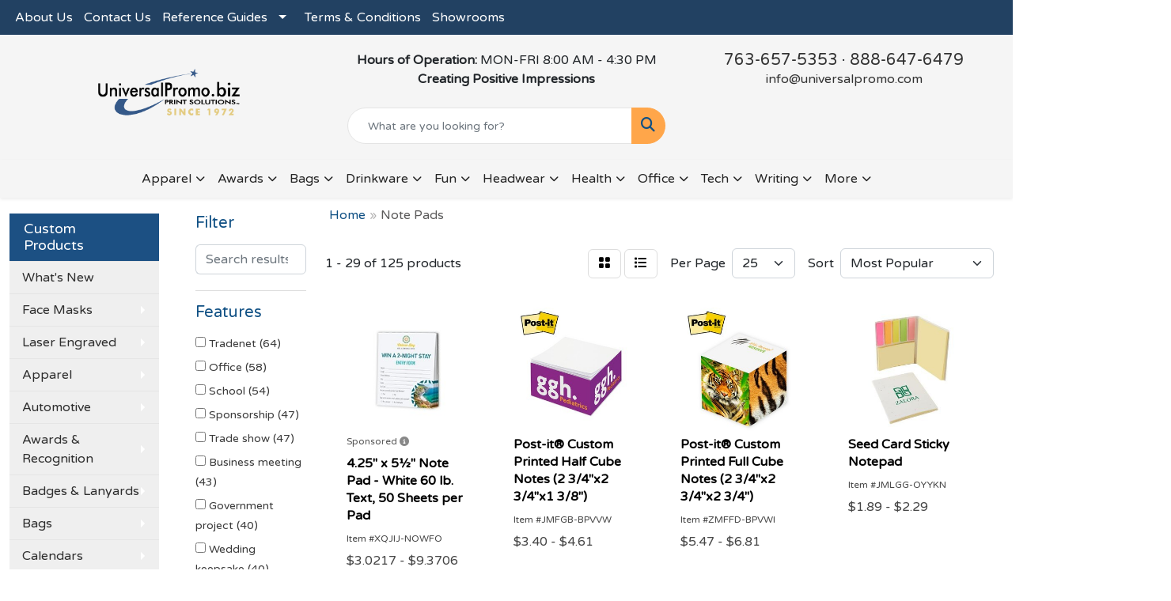

--- FILE ---
content_type: text/html
request_url: https://www.universalpromo.biz/ws/ws.dll/StartSrch?UID=27109&WENavID=17363989
body_size: 14252
content:
<!DOCTYPE html>
<html lang="en"><head>
<meta charset="utf-8">
<meta http-equiv="X-UA-Compatible" content="IE=edge">
<meta name="viewport" content="width=device-width, initial-scale=1">
<!-- The above 3 meta tags *must* come first in the head; any other head content must come *after* these tags -->


<link href="/distsite/styles/8/css/bootstrap.min.css" rel="stylesheet" />
<link href="https://fonts.googleapis.com/css?family=Open+Sans:400,600|Oswald:400,600" rel="stylesheet">
<link href="/distsite/styles/8/css/owl.carousel.min.css" rel="stylesheet">
<link href="/distsite/styles/8/css/nouislider.css" rel="stylesheet">
<!--<link href="/distsite/styles/8/css/menu.css" rel="stylesheet"/>-->
<link href="/distsite/styles/8/css/flexslider.css" rel="stylesheet">
<link href="/distsite/styles/8/css/all.min.css" rel="stylesheet">
<link href="/distsite/styles/8/css/slick/slick.css" rel="stylesheet"/>
<link href="/distsite/styles/8/css/lightbox/lightbox.css" rel="stylesheet"  />
<link href="/distsite/styles/8/css/yamm.css" rel="stylesheet" />
<!-- Custom styles for this theme -->
<link href="/we/we.dll/StyleSheet?UN=27109&Type=WETheme&TS=C46024.3990740741" rel="stylesheet">
<!-- Custom styles for this theme -->
<link href="/we/we.dll/StyleSheet?UN=27109&Type=WETheme-PS&TS=C46024.3990740741" rel="stylesheet">
<style>

@media (min-width: 1200px){
#top-menu-wrap > div{
    width: 1480px;
}
.navbar-default .navbar-brand, .navbar-default .navbar-brand img {
    max-height: 58px;
}
}


@media only screen and (max-width: 768px){
.navbar-default {
    background-color: #ffffff;
}
}

@media only screen and (max-width: 768px){
.navbar-default .navbar-nav > li > a {
    color: #000 !important;
}
.navbar-default .navbar-nav > li > a:hover {
    color: #fff !important;
}
}

.header-eight #logo img {
    max-height: 65px;
}

#ftlogo > a > img {
    max-width: 85%;
}

</style>

<!-- HTML5 shim and Respond.js for IE8 support of HTML5 elements and media queries -->
<!--[if lt IE 9]>
      <script src="https://oss.maxcdn.com/html5shiv/3.7.3/html5shiv.min.js"></script>
      <script src="https://oss.maxcdn.com/respond/1.4.2/respond.min.js"></script>
    <![endif]-->

</head>

<body style="background:#fff;">


  <!-- Slide-Out Menu -->
  <div id="filter-menu" class="filter-menu">
    <button id="close-menu" class="btn-close"></button>
    <div class="menu-content">
      
<aside class="filter-sidebar">



<div class="filter-section first">
	<h2>Filter</h2>
	 <div class="input-group mb-3">
	 <input type="text" style="border-right:0;" placeholder="Search results" class="form-control text-search-within-results" name="SearchWithinResults" value="" maxlength="100" onkeyup="HandleTextFilter(event);">
	  <label class="input-group-text" style="background-color:#fff;"><a  style="display:none;" href="javascript:void(0);" class="remove-filter" data-toggle="tooltip" title="Clear" onclick="ClearTextFilter();"><i class="far fa-times" aria-hidden="true"></i> <span class="fa-sr-only">x</span></a></label>
	</div>
</div>

<a href="javascript:void(0);" class="clear-filters"  style="display:none;" onclick="ClearDrillDown();">Clear all filters</a>

<div class="filter-section"  style="display:none;">
	<h2>Categories</h2>

	<div class="filter-list">

	 

		<!-- wrapper for more filters -->
        <div class="show-filter">

		</div><!-- showfilters -->

	</div>

		<a href="#" class="show-more"  style="display:none;" >Show more</a>
</div>


<div class="filter-section" >
	<h2>Features</h2>

		<div class="filter-list">

	  		<div class="checkbox"><label><input class="filtercheckbox" type="checkbox" name="2|Tradenet" ><span> Tradenet (64)</span></label></div><div class="checkbox"><label><input class="filtercheckbox" type="checkbox" name="2|Office" ><span> Office (58)</span></label></div><div class="checkbox"><label><input class="filtercheckbox" type="checkbox" name="2|School" ><span> School (54)</span></label></div><div class="checkbox"><label><input class="filtercheckbox" type="checkbox" name="2|Sponsorship" ><span> Sponsorship (47)</span></label></div><div class="checkbox"><label><input class="filtercheckbox" type="checkbox" name="2|Trade show" ><span> Trade show (47)</span></label></div><div class="checkbox"><label><input class="filtercheckbox" type="checkbox" name="2|Business meeting" ><span> Business meeting (43)</span></label></div><div class="checkbox"><label><input class="filtercheckbox" type="checkbox" name="2|Government project" ><span> Government project (40)</span></label></div><div class="checkbox"><label><input class="filtercheckbox" type="checkbox" name="2|Wedding keepsake" ><span> Wedding keepsake (40)</span></label></div><div class="checkbox"><label><input class="filtercheckbox" type="checkbox" name="2|Personal diary" ><span> Personal diary (39)</span></label></div><div class="checkbox"><label><input class="filtercheckbox" type="checkbox" name="2|Note" ><span> Note (36)</span></label></div><div class="show-filter"><div class="checkbox"><label><input class="filtercheckbox" type="checkbox" name="2|Sporting event" ><span> Sporting event (34)</span></label></div><div class="checkbox"><label><input class="filtercheckbox" type="checkbox" name="2|Writing" ><span> Writing (34)</span></label></div><div class="checkbox"><label><input class="filtercheckbox" type="checkbox" name="2|Devotional note" ><span> Devotional note (30)</span></label></div><div class="checkbox"><label><input class="filtercheckbox" type="checkbox" name="2|Notebook" ><span> Notebook (27)</span></label></div><div class="checkbox"><label><input class="filtercheckbox" type="checkbox" name="2|Branded" ><span> Branded (25)</span></label></div><div class="checkbox"><label><input class="filtercheckbox" type="checkbox" name="2|Dry erase" ><span> Dry erase (23)</span></label></div><div class="checkbox"><label><input class="filtercheckbox" type="checkbox" name="2|Memo board" ><span> Memo board (23)</span></label></div><div class="checkbox"><label><input class="filtercheckbox" type="checkbox" name="2|Notepad" ><span> Notepad (22)</span></label></div><div class="checkbox"><label><input class="filtercheckbox" type="checkbox" name="2|Wraparound cover" ><span> Wraparound cover (21)</span></label></div><div class="checkbox"><label><input class="filtercheckbox" type="checkbox" name="2|Scratch pad" ><span> Scratch pad (20)</span></label></div><div class="checkbox"><label><input class="filtercheckbox" type="checkbox" name="2|Medical" ><span> Medical (19)</span></label></div><div class="checkbox"><label><input class="filtercheckbox" type="checkbox" name="2|Custom journal" ><span> Custom journal (18)</span></label></div><div class="checkbox"><label><input class="filtercheckbox" type="checkbox" name="2|Magnet" ><span> Magnet (18)</span></label></div><div class="checkbox"><label><input class="filtercheckbox" type="checkbox" name="2|Usa" ><span> Usa (17)</span></label></div><div class="checkbox"><label><input class="filtercheckbox" type="checkbox" name="2|Journal" ><span> Journal (14)</span></label></div><div class="checkbox"><label><input class="filtercheckbox" type="checkbox" name="2|Business" ><span> Business (13)</span></label></div><div class="checkbox"><label><input class="filtercheckbox" type="checkbox" name="2|Business card" ><span> Business card (9)</span></label></div><div class="checkbox"><label><input class="filtercheckbox" type="checkbox" name="2|Home services" ><span> Home services (9)</span></label></div><div class="checkbox"><label><input class="filtercheckbox" type="checkbox" name="2|Sales" ><span> Sales (9)</span></label></div><div class="checkbox"><label><input class="filtercheckbox" type="checkbox" name="2|Fold over cover" ><span> Fold over cover (8)</span></label></div><div class="checkbox"><label><input class="filtercheckbox" type="checkbox" name="2|Match book" ><span> Match book (8)</span></label></div><div class="checkbox"><label><input class="filtercheckbox" type="checkbox" name="2|Promotional product" ><span> Promotional product (8)</span></label></div><div class="checkbox"><label><input class="filtercheckbox" type="checkbox" name="2|Tear away" ><span> Tear away (8)</span></label></div><div class="checkbox"><label><input class="filtercheckbox" type="checkbox" name="2|Stapled" ><span> Stapled (7)</span></label></div><div class="checkbox"><label><input class="filtercheckbox" type="checkbox" name="2|Value notes" ><span> Value notes (7)</span></label></div><div class="checkbox"><label><input class="filtercheckbox" type="checkbox" name="2|Business form" ><span> Business form (6)</span></label></div><div class="checkbox"><label><input class="filtercheckbox" type="checkbox" name="2|Estimate pad" ><span> Estimate pad (6)</span></label></div><div class="checkbox"><label><input class="filtercheckbox" type="checkbox" name="2|Event" ><span> Event (6)</span></label></div><div class="checkbox"><label><input class="filtercheckbox" type="checkbox" name="2|Memo pad" ><span> Memo pad (6)</span></label></div><div class="checkbox"><label><input class="filtercheckbox" type="checkbox" name="2|Note pad" ><span> Note pad (6)</span></label></div><div class="checkbox"><label><input class="filtercheckbox" type="checkbox" name="2|Personalized note" ><span> Personalized note (6)</span></label></div><div class="checkbox"><label><input class="filtercheckbox" type="checkbox" name="2|Pest control" ><span> Pest control (6)</span></label></div><div class="checkbox"><label><input class="filtercheckbox" type="checkbox" name="2|Plumbing hvac" ><span> Plumbing hvac (6)</span></label></div><div class="checkbox"><label><input class="filtercheckbox" type="checkbox" name="2|Die cut" ><span> Die cut (5)</span></label></div><div class="checkbox"><label><input class="filtercheckbox" type="checkbox" name="2|Memo" ><span> Memo (5)</span></label></div><div class="checkbox"><label><input class="filtercheckbox" type="checkbox" name="2|Note taking" ><span> Note taking (5)</span></label></div><div class="checkbox"><label><input class="filtercheckbox" type="checkbox" name="2|Value notebook" ><span> Value notebook (5)</span></label></div><div class="checkbox"><label><input class="filtercheckbox" type="checkbox" name="2|Custom" ><span> Custom (4)</span></label></div><div class="checkbox"><label><input class="filtercheckbox" type="checkbox" name="2|Handmade" ><span> Handmade (4)</span></label></div><div class="checkbox"><label><input class="filtercheckbox" type="checkbox" name="2|Holographic" ><span> Holographic (4)</span></label></div></div>

			<!-- wrapper for more filters -->
			<div class="show-filter">

			</div><!-- showfilters -->
 		</div>
		<a href="#" class="show-more"  >Show more</a>


</div>


<div class="filter-section" >
	<h2>Colors</h2>

		<div class="filter-list">

		  	<div class="checkbox"><label><input class="filtercheckbox" type="checkbox" name="1|White" ><span> White (92)</span></label></div><div class="checkbox"><label><input class="filtercheckbox" type="checkbox" name="1|Black" ><span> Black (17)</span></label></div><div class="checkbox"><label><input class="filtercheckbox" type="checkbox" name="1|Natural beige" ><span> Natural beige (9)</span></label></div><div class="checkbox"><label><input class="filtercheckbox" type="checkbox" name="1|Blue" ><span> Blue (8)</span></label></div><div class="checkbox"><label><input class="filtercheckbox" type="checkbox" name="1|Lime green" ><span> Lime green (8)</span></label></div><div class="checkbox"><label><input class="filtercheckbox" type="checkbox" name="1|Brown" ><span> Brown (7)</span></label></div><div class="checkbox"><label><input class="filtercheckbox" type="checkbox" name="1|Red" ><span> Red (7)</span></label></div><div class="checkbox"><label><input class="filtercheckbox" type="checkbox" name="1|Yellow" ><span> Yellow (7)</span></label></div><div class="checkbox"><label><input class="filtercheckbox" type="checkbox" name="1|Green" ><span> Green (6)</span></label></div><div class="checkbox"><label><input class="filtercheckbox" type="checkbox" name="1|Orange" ><span> Orange (6)</span></label></div><div class="show-filter"><div class="checkbox"><label><input class="filtercheckbox" type="checkbox" name="1|Pink" ><span> Pink (6)</span></label></div><div class="checkbox"><label><input class="filtercheckbox" type="checkbox" name="1|Royal blue" ><span> Royal blue (5)</span></label></div><div class="checkbox"><label><input class="filtercheckbox" type="checkbox" name="1|Black/white/clear" ><span> Black/white/clear (3)</span></label></div><div class="checkbox"><label><input class="filtercheckbox" type="checkbox" name="1|Navy blue" ><span> Navy blue (3)</span></label></div><div class="checkbox"><label><input class="filtercheckbox" type="checkbox" name="1|Touchdown brown" ><span> Touchdown brown (3)</span></label></div><div class="checkbox"><label><input class="filtercheckbox" type="checkbox" name="1|Barcelona black leather" ><span> Barcelona black leather (2)</span></label></div><div class="checkbox"><label><input class="filtercheckbox" type="checkbox" name="1|Black flute" ><span> Black flute (2)</span></label></div><div class="checkbox"><label><input class="filtercheckbox" type="checkbox" name="1|Black mesh" ><span> Black mesh (2)</span></label></div><div class="checkbox"><label><input class="filtercheckbox" type="checkbox" name="1|Black milano" ><span> Black milano (2)</span></label></div><div class="checkbox"><label><input class="filtercheckbox" type="checkbox" name="1|Black opaque" ><span> Black opaque (2)</span></label></div><div class="checkbox"><label><input class="filtercheckbox" type="checkbox" name="1|Blue/black" ><span> Blue/black (2)</span></label></div><div class="checkbox"><label><input class="filtercheckbox" type="checkbox" name="1|Brushed black" ><span> Brushed black (2)</span></label></div><div class="checkbox"><label><input class="filtercheckbox" type="checkbox" name="1|Brushed gold" ><span> Brushed gold (2)</span></label></div><div class="checkbox"><label><input class="filtercheckbox" type="checkbox" name="1|Brushed silver" ><span> Brushed silver (2)</span></label></div><div class="checkbox"><label><input class="filtercheckbox" type="checkbox" name="1|Brushed titanium gray" ><span> Brushed titanium gray (2)</span></label></div><div class="checkbox"><label><input class="filtercheckbox" type="checkbox" name="1|Cayenne red" ><span> Cayenne red (2)</span></label></div><div class="checkbox"><label><input class="filtercheckbox" type="checkbox" name="1|Chocolate brown leather" ><span> Chocolate brown leather (2)</span></label></div><div class="checkbox"><label><input class="filtercheckbox" type="checkbox" name="1|Clover green" ><span> Clover green (2)</span></label></div><div class="checkbox"><label><input class="filtercheckbox" type="checkbox" name="1|Concord purple" ><span> Concord purple (2)</span></label></div><div class="checkbox"><label><input class="filtercheckbox" type="checkbox" name="1|Deep red" ><span> Deep red (2)</span></label></div><div class="checkbox"><label><input class="filtercheckbox" type="checkbox" name="1|Eco black chip" ><span> Eco black chip (2)</span></label></div><div class="checkbox"><label><input class="filtercheckbox" type="checkbox" name="1|Forest green" ><span> Forest green (2)</span></label></div><div class="checkbox"><label><input class="filtercheckbox" type="checkbox" name="1|French black" ><span> French black (2)</span></label></div><div class="checkbox"><label><input class="filtercheckbox" type="checkbox" name="1|Fuchsia pink" ><span> Fuchsia pink (2)</span></label></div><div class="checkbox"><label><input class="filtercheckbox" type="checkbox" name="1|Gray chip" ><span> Gray chip (2)</span></label></div><div class="checkbox"><label><input class="filtercheckbox" type="checkbox" name="1|Hammer silver" ><span> Hammer silver (2)</span></label></div><div class="checkbox"><label><input class="filtercheckbox" type="checkbox" name="1|Hammered black" ><span> Hammered black (2)</span></label></div><div class="checkbox"><label><input class="filtercheckbox" type="checkbox" name="1|Hammered titanium gray" ><span> Hammered titanium gray (2)</span></label></div><div class="checkbox"><label><input class="filtercheckbox" type="checkbox" name="1|Holographic rainbow" ><span> Holographic rainbow (2)</span></label></div><div class="checkbox"><label><input class="filtercheckbox" type="checkbox" name="1|Holographic rainbow™" ><span> Holographic rainbow™ (2)</span></label></div><div class="checkbox"><label><input class="filtercheckbox" type="checkbox" name="1|Lemon yellow" ><span> Lemon yellow (2)</span></label></div><div class="checkbox"><label><input class="filtercheckbox" type="checkbox" name="1|Midnight blue" ><span> Midnight blue (2)</span></label></div><div class="checkbox"><label><input class="filtercheckbox" type="checkbox" name="1|Mocha brown" ><span> Mocha brown (2)</span></label></div><div class="checkbox"><label><input class="filtercheckbox" type="checkbox" name="1|Moss green" ><span> Moss green (2)</span></label></div><div class="checkbox"><label><input class="filtercheckbox" type="checkbox" name="1|Natural chip beige" ><span> Natural chip beige (2)</span></label></div><div class="checkbox"><label><input class="filtercheckbox" type="checkbox" name="1|Natural poly clear" ><span> Natural poly clear (2)</span></label></div><div class="checkbox"><label><input class="filtercheckbox" type="checkbox" name="1|Orange chip" ><span> Orange chip (2)</span></label></div><div class="checkbox"><label><input class="filtercheckbox" type="checkbox" name="1|Persian blue leather" ><span> Persian blue leather (2)</span></label></div><div class="checkbox"><label><input class="filtercheckbox" type="checkbox" name="1|Purple" ><span> Purple (2)</span></label></div><div class="checkbox"><label><input class="filtercheckbox" type="checkbox" name="1|Red opaque" ><span> Red opaque (2)</span></label></div></div>


			<!-- wrapper for more filters -->
			<div class="show-filter">

			</div><!-- showfilters -->

		  </div>

		<a href="#" class="show-more"  >Show more</a>
</div>


<div class="filter-section"  >
	<h2>Price Range</h2>
	<div class="filter-price-wrap">
		<div class="filter-price-inner">
			<div class="input-group">
				<span class="input-group-text input-group-text-white">$</span>
				<input type="text" class="form-control form-control-sm filter-min-prices" name="min-prices" value="" placeholder="Min" onkeyup="HandlePriceFilter(event);">
			</div>
			<div class="input-group">
				<span class="input-group-text input-group-text-white">$</span>
				<input type="text" class="form-control form-control-sm filter-max-prices" name="max-prices" value="" placeholder="Max" onkeyup="HandlePriceFilter(event);">
			</div>
		</div>
		<a href="javascript:void(0)" onclick="SetPriceFilter();" ><i class="fa-solid fa-chevron-right"></i></a>
	</div>
</div>

<div class="filter-section"   >
	<h2>Quantity</h2>
	<div class="filter-price-wrap mb-2">
		<input type="text" class="form-control form-control-sm filter-quantity" value="" placeholder="Qty" onkeyup="HandleQuantityFilter(event);">
		<a href="javascript:void(0)" onclick="SetQuantityFilter();"><i class="fa-solid fa-chevron-right"></i></a>
	</div>
</div>




	</aside>

    </div>
</div>




	<div class="container-fluid">
		<div class="row">

			<div class="col-md-3 col-lg-2">
        <div class="d-none d-md-block">
          <div id="desktop-filter">
            
<aside class="filter-sidebar">



<div class="filter-section first">
	<h2>Filter</h2>
	 <div class="input-group mb-3">
	 <input type="text" style="border-right:0;" placeholder="Search results" class="form-control text-search-within-results" name="SearchWithinResults" value="" maxlength="100" onkeyup="HandleTextFilter(event);">
	  <label class="input-group-text" style="background-color:#fff;"><a  style="display:none;" href="javascript:void(0);" class="remove-filter" data-toggle="tooltip" title="Clear" onclick="ClearTextFilter();"><i class="far fa-times" aria-hidden="true"></i> <span class="fa-sr-only">x</span></a></label>
	</div>
</div>

<a href="javascript:void(0);" class="clear-filters"  style="display:none;" onclick="ClearDrillDown();">Clear all filters</a>

<div class="filter-section"  style="display:none;">
	<h2>Categories</h2>

	<div class="filter-list">

	 

		<!-- wrapper for more filters -->
        <div class="show-filter">

		</div><!-- showfilters -->

	</div>

		<a href="#" class="show-more"  style="display:none;" >Show more</a>
</div>


<div class="filter-section" >
	<h2>Features</h2>

		<div class="filter-list">

	  		<div class="checkbox"><label><input class="filtercheckbox" type="checkbox" name="2|Tradenet" ><span> Tradenet (64)</span></label></div><div class="checkbox"><label><input class="filtercheckbox" type="checkbox" name="2|Office" ><span> Office (58)</span></label></div><div class="checkbox"><label><input class="filtercheckbox" type="checkbox" name="2|School" ><span> School (54)</span></label></div><div class="checkbox"><label><input class="filtercheckbox" type="checkbox" name="2|Sponsorship" ><span> Sponsorship (47)</span></label></div><div class="checkbox"><label><input class="filtercheckbox" type="checkbox" name="2|Trade show" ><span> Trade show (47)</span></label></div><div class="checkbox"><label><input class="filtercheckbox" type="checkbox" name="2|Business meeting" ><span> Business meeting (43)</span></label></div><div class="checkbox"><label><input class="filtercheckbox" type="checkbox" name="2|Government project" ><span> Government project (40)</span></label></div><div class="checkbox"><label><input class="filtercheckbox" type="checkbox" name="2|Wedding keepsake" ><span> Wedding keepsake (40)</span></label></div><div class="checkbox"><label><input class="filtercheckbox" type="checkbox" name="2|Personal diary" ><span> Personal diary (39)</span></label></div><div class="checkbox"><label><input class="filtercheckbox" type="checkbox" name="2|Note" ><span> Note (36)</span></label></div><div class="show-filter"><div class="checkbox"><label><input class="filtercheckbox" type="checkbox" name="2|Sporting event" ><span> Sporting event (34)</span></label></div><div class="checkbox"><label><input class="filtercheckbox" type="checkbox" name="2|Writing" ><span> Writing (34)</span></label></div><div class="checkbox"><label><input class="filtercheckbox" type="checkbox" name="2|Devotional note" ><span> Devotional note (30)</span></label></div><div class="checkbox"><label><input class="filtercheckbox" type="checkbox" name="2|Notebook" ><span> Notebook (27)</span></label></div><div class="checkbox"><label><input class="filtercheckbox" type="checkbox" name="2|Branded" ><span> Branded (25)</span></label></div><div class="checkbox"><label><input class="filtercheckbox" type="checkbox" name="2|Dry erase" ><span> Dry erase (23)</span></label></div><div class="checkbox"><label><input class="filtercheckbox" type="checkbox" name="2|Memo board" ><span> Memo board (23)</span></label></div><div class="checkbox"><label><input class="filtercheckbox" type="checkbox" name="2|Notepad" ><span> Notepad (22)</span></label></div><div class="checkbox"><label><input class="filtercheckbox" type="checkbox" name="2|Wraparound cover" ><span> Wraparound cover (21)</span></label></div><div class="checkbox"><label><input class="filtercheckbox" type="checkbox" name="2|Scratch pad" ><span> Scratch pad (20)</span></label></div><div class="checkbox"><label><input class="filtercheckbox" type="checkbox" name="2|Medical" ><span> Medical (19)</span></label></div><div class="checkbox"><label><input class="filtercheckbox" type="checkbox" name="2|Custom journal" ><span> Custom journal (18)</span></label></div><div class="checkbox"><label><input class="filtercheckbox" type="checkbox" name="2|Magnet" ><span> Magnet (18)</span></label></div><div class="checkbox"><label><input class="filtercheckbox" type="checkbox" name="2|Usa" ><span> Usa (17)</span></label></div><div class="checkbox"><label><input class="filtercheckbox" type="checkbox" name="2|Journal" ><span> Journal (14)</span></label></div><div class="checkbox"><label><input class="filtercheckbox" type="checkbox" name="2|Business" ><span> Business (13)</span></label></div><div class="checkbox"><label><input class="filtercheckbox" type="checkbox" name="2|Business card" ><span> Business card (9)</span></label></div><div class="checkbox"><label><input class="filtercheckbox" type="checkbox" name="2|Home services" ><span> Home services (9)</span></label></div><div class="checkbox"><label><input class="filtercheckbox" type="checkbox" name="2|Sales" ><span> Sales (9)</span></label></div><div class="checkbox"><label><input class="filtercheckbox" type="checkbox" name="2|Fold over cover" ><span> Fold over cover (8)</span></label></div><div class="checkbox"><label><input class="filtercheckbox" type="checkbox" name="2|Match book" ><span> Match book (8)</span></label></div><div class="checkbox"><label><input class="filtercheckbox" type="checkbox" name="2|Promotional product" ><span> Promotional product (8)</span></label></div><div class="checkbox"><label><input class="filtercheckbox" type="checkbox" name="2|Tear away" ><span> Tear away (8)</span></label></div><div class="checkbox"><label><input class="filtercheckbox" type="checkbox" name="2|Stapled" ><span> Stapled (7)</span></label></div><div class="checkbox"><label><input class="filtercheckbox" type="checkbox" name="2|Value notes" ><span> Value notes (7)</span></label></div><div class="checkbox"><label><input class="filtercheckbox" type="checkbox" name="2|Business form" ><span> Business form (6)</span></label></div><div class="checkbox"><label><input class="filtercheckbox" type="checkbox" name="2|Estimate pad" ><span> Estimate pad (6)</span></label></div><div class="checkbox"><label><input class="filtercheckbox" type="checkbox" name="2|Event" ><span> Event (6)</span></label></div><div class="checkbox"><label><input class="filtercheckbox" type="checkbox" name="2|Memo pad" ><span> Memo pad (6)</span></label></div><div class="checkbox"><label><input class="filtercheckbox" type="checkbox" name="2|Note pad" ><span> Note pad (6)</span></label></div><div class="checkbox"><label><input class="filtercheckbox" type="checkbox" name="2|Personalized note" ><span> Personalized note (6)</span></label></div><div class="checkbox"><label><input class="filtercheckbox" type="checkbox" name="2|Pest control" ><span> Pest control (6)</span></label></div><div class="checkbox"><label><input class="filtercheckbox" type="checkbox" name="2|Plumbing hvac" ><span> Plumbing hvac (6)</span></label></div><div class="checkbox"><label><input class="filtercheckbox" type="checkbox" name="2|Die cut" ><span> Die cut (5)</span></label></div><div class="checkbox"><label><input class="filtercheckbox" type="checkbox" name="2|Memo" ><span> Memo (5)</span></label></div><div class="checkbox"><label><input class="filtercheckbox" type="checkbox" name="2|Note taking" ><span> Note taking (5)</span></label></div><div class="checkbox"><label><input class="filtercheckbox" type="checkbox" name="2|Value notebook" ><span> Value notebook (5)</span></label></div><div class="checkbox"><label><input class="filtercheckbox" type="checkbox" name="2|Custom" ><span> Custom (4)</span></label></div><div class="checkbox"><label><input class="filtercheckbox" type="checkbox" name="2|Handmade" ><span> Handmade (4)</span></label></div><div class="checkbox"><label><input class="filtercheckbox" type="checkbox" name="2|Holographic" ><span> Holographic (4)</span></label></div></div>

			<!-- wrapper for more filters -->
			<div class="show-filter">

			</div><!-- showfilters -->
 		</div>
		<a href="#" class="show-more"  >Show more</a>


</div>


<div class="filter-section" >
	<h2>Colors</h2>

		<div class="filter-list">

		  	<div class="checkbox"><label><input class="filtercheckbox" type="checkbox" name="1|White" ><span> White (92)</span></label></div><div class="checkbox"><label><input class="filtercheckbox" type="checkbox" name="1|Black" ><span> Black (17)</span></label></div><div class="checkbox"><label><input class="filtercheckbox" type="checkbox" name="1|Natural beige" ><span> Natural beige (9)</span></label></div><div class="checkbox"><label><input class="filtercheckbox" type="checkbox" name="1|Blue" ><span> Blue (8)</span></label></div><div class="checkbox"><label><input class="filtercheckbox" type="checkbox" name="1|Lime green" ><span> Lime green (8)</span></label></div><div class="checkbox"><label><input class="filtercheckbox" type="checkbox" name="1|Brown" ><span> Brown (7)</span></label></div><div class="checkbox"><label><input class="filtercheckbox" type="checkbox" name="1|Red" ><span> Red (7)</span></label></div><div class="checkbox"><label><input class="filtercheckbox" type="checkbox" name="1|Yellow" ><span> Yellow (7)</span></label></div><div class="checkbox"><label><input class="filtercheckbox" type="checkbox" name="1|Green" ><span> Green (6)</span></label></div><div class="checkbox"><label><input class="filtercheckbox" type="checkbox" name="1|Orange" ><span> Orange (6)</span></label></div><div class="show-filter"><div class="checkbox"><label><input class="filtercheckbox" type="checkbox" name="1|Pink" ><span> Pink (6)</span></label></div><div class="checkbox"><label><input class="filtercheckbox" type="checkbox" name="1|Royal blue" ><span> Royal blue (5)</span></label></div><div class="checkbox"><label><input class="filtercheckbox" type="checkbox" name="1|Black/white/clear" ><span> Black/white/clear (3)</span></label></div><div class="checkbox"><label><input class="filtercheckbox" type="checkbox" name="1|Navy blue" ><span> Navy blue (3)</span></label></div><div class="checkbox"><label><input class="filtercheckbox" type="checkbox" name="1|Touchdown brown" ><span> Touchdown brown (3)</span></label></div><div class="checkbox"><label><input class="filtercheckbox" type="checkbox" name="1|Barcelona black leather" ><span> Barcelona black leather (2)</span></label></div><div class="checkbox"><label><input class="filtercheckbox" type="checkbox" name="1|Black flute" ><span> Black flute (2)</span></label></div><div class="checkbox"><label><input class="filtercheckbox" type="checkbox" name="1|Black mesh" ><span> Black mesh (2)</span></label></div><div class="checkbox"><label><input class="filtercheckbox" type="checkbox" name="1|Black milano" ><span> Black milano (2)</span></label></div><div class="checkbox"><label><input class="filtercheckbox" type="checkbox" name="1|Black opaque" ><span> Black opaque (2)</span></label></div><div class="checkbox"><label><input class="filtercheckbox" type="checkbox" name="1|Blue/black" ><span> Blue/black (2)</span></label></div><div class="checkbox"><label><input class="filtercheckbox" type="checkbox" name="1|Brushed black" ><span> Brushed black (2)</span></label></div><div class="checkbox"><label><input class="filtercheckbox" type="checkbox" name="1|Brushed gold" ><span> Brushed gold (2)</span></label></div><div class="checkbox"><label><input class="filtercheckbox" type="checkbox" name="1|Brushed silver" ><span> Brushed silver (2)</span></label></div><div class="checkbox"><label><input class="filtercheckbox" type="checkbox" name="1|Brushed titanium gray" ><span> Brushed titanium gray (2)</span></label></div><div class="checkbox"><label><input class="filtercheckbox" type="checkbox" name="1|Cayenne red" ><span> Cayenne red (2)</span></label></div><div class="checkbox"><label><input class="filtercheckbox" type="checkbox" name="1|Chocolate brown leather" ><span> Chocolate brown leather (2)</span></label></div><div class="checkbox"><label><input class="filtercheckbox" type="checkbox" name="1|Clover green" ><span> Clover green (2)</span></label></div><div class="checkbox"><label><input class="filtercheckbox" type="checkbox" name="1|Concord purple" ><span> Concord purple (2)</span></label></div><div class="checkbox"><label><input class="filtercheckbox" type="checkbox" name="1|Deep red" ><span> Deep red (2)</span></label></div><div class="checkbox"><label><input class="filtercheckbox" type="checkbox" name="1|Eco black chip" ><span> Eco black chip (2)</span></label></div><div class="checkbox"><label><input class="filtercheckbox" type="checkbox" name="1|Forest green" ><span> Forest green (2)</span></label></div><div class="checkbox"><label><input class="filtercheckbox" type="checkbox" name="1|French black" ><span> French black (2)</span></label></div><div class="checkbox"><label><input class="filtercheckbox" type="checkbox" name="1|Fuchsia pink" ><span> Fuchsia pink (2)</span></label></div><div class="checkbox"><label><input class="filtercheckbox" type="checkbox" name="1|Gray chip" ><span> Gray chip (2)</span></label></div><div class="checkbox"><label><input class="filtercheckbox" type="checkbox" name="1|Hammer silver" ><span> Hammer silver (2)</span></label></div><div class="checkbox"><label><input class="filtercheckbox" type="checkbox" name="1|Hammered black" ><span> Hammered black (2)</span></label></div><div class="checkbox"><label><input class="filtercheckbox" type="checkbox" name="1|Hammered titanium gray" ><span> Hammered titanium gray (2)</span></label></div><div class="checkbox"><label><input class="filtercheckbox" type="checkbox" name="1|Holographic rainbow" ><span> Holographic rainbow (2)</span></label></div><div class="checkbox"><label><input class="filtercheckbox" type="checkbox" name="1|Holographic rainbow™" ><span> Holographic rainbow™ (2)</span></label></div><div class="checkbox"><label><input class="filtercheckbox" type="checkbox" name="1|Lemon yellow" ><span> Lemon yellow (2)</span></label></div><div class="checkbox"><label><input class="filtercheckbox" type="checkbox" name="1|Midnight blue" ><span> Midnight blue (2)</span></label></div><div class="checkbox"><label><input class="filtercheckbox" type="checkbox" name="1|Mocha brown" ><span> Mocha brown (2)</span></label></div><div class="checkbox"><label><input class="filtercheckbox" type="checkbox" name="1|Moss green" ><span> Moss green (2)</span></label></div><div class="checkbox"><label><input class="filtercheckbox" type="checkbox" name="1|Natural chip beige" ><span> Natural chip beige (2)</span></label></div><div class="checkbox"><label><input class="filtercheckbox" type="checkbox" name="1|Natural poly clear" ><span> Natural poly clear (2)</span></label></div><div class="checkbox"><label><input class="filtercheckbox" type="checkbox" name="1|Orange chip" ><span> Orange chip (2)</span></label></div><div class="checkbox"><label><input class="filtercheckbox" type="checkbox" name="1|Persian blue leather" ><span> Persian blue leather (2)</span></label></div><div class="checkbox"><label><input class="filtercheckbox" type="checkbox" name="1|Purple" ><span> Purple (2)</span></label></div><div class="checkbox"><label><input class="filtercheckbox" type="checkbox" name="1|Red opaque" ><span> Red opaque (2)</span></label></div></div>


			<!-- wrapper for more filters -->
			<div class="show-filter">

			</div><!-- showfilters -->

		  </div>

		<a href="#" class="show-more"  >Show more</a>
</div>


<div class="filter-section"  >
	<h2>Price Range</h2>
	<div class="filter-price-wrap">
		<div class="filter-price-inner">
			<div class="input-group">
				<span class="input-group-text input-group-text-white">$</span>
				<input type="text" class="form-control form-control-sm filter-min-prices" name="min-prices" value="" placeholder="Min" onkeyup="HandlePriceFilter(event);">
			</div>
			<div class="input-group">
				<span class="input-group-text input-group-text-white">$</span>
				<input type="text" class="form-control form-control-sm filter-max-prices" name="max-prices" value="" placeholder="Max" onkeyup="HandlePriceFilter(event);">
			</div>
		</div>
		<a href="javascript:void(0)" onclick="SetPriceFilter();" ><i class="fa-solid fa-chevron-right"></i></a>
	</div>
</div>

<div class="filter-section"   >
	<h2>Quantity</h2>
	<div class="filter-price-wrap mb-2">
		<input type="text" class="form-control form-control-sm filter-quantity" value="" placeholder="Qty" onkeyup="HandleQuantityFilter(event);">
		<a href="javascript:void(0)" onclick="SetQuantityFilter();"><i class="fa-solid fa-chevron-right"></i></a>
	</div>
</div>




	</aside>

          </div>
        </div>
			</div>

			<div class="col-md-9 col-lg-10">
				

				<ol class="breadcrumb"  >
              		<li><a href="https://www.universalpromo.biz" target="_top">Home</a></li>
             	 	<li class="active">Note Pads</li>
            	</ol>




				<div id="product-list-controls">

				
						<div class="d-flex align-items-center justify-content-between">
							<div class="d-none d-md-block me-3">
								1 - 29 of  125 <span class="d-none d-lg-inline">products</span>
							</div>
					  
						  <!-- Right Aligned Controls -->
						  <div class="product-controls-right d-flex align-items-center">
       
              <button id="show-filter-button" class="btn btn-control d-block d-md-none"><i class="fa-solid fa-filter" aria-hidden="true"></i></button>

							
							<span class="me-3">
								<a href="/ws/ws.dll/StartSrch?UID=27109&WENavID=17363989&View=T&ST=26010212324078447700666762" class="btn btn-control grid" title="Change to Grid View"><i class="fa-solid fa-grid-2" aria-hidden="true"></i>  <span class="fa-sr-only">Grid</span></a>
								<a href="/ws/ws.dll/StartSrch?UID=27109&WENavID=17363989&View=L&ST=26010212324078447700666762" class="btn btn-control" title="Change to List View"><i class="fa-solid fa-list"></i> <span class="fa-sr-only">List</span></a>
							</span>
							
					  
							<!-- Number of Items Per Page -->
							<div class="me-2 d-none d-lg-block">
								<label>Per Page</label>
							</div>
							<div class="me-3 d-none d-md-block">
								<select class="form-select notranslate" onchange="GoToNewURL(this);" aria-label="Items per page">
									<option value="/ws/ws.dll/StartSrch?UID=27109&WENavID=17363989&ST=26010212324078447700666762&PPP=10" >10</option><option value="/ws/ws.dll/StartSrch?UID=27109&WENavID=17363989&ST=26010212324078447700666762&PPP=25" selected>25</option><option value="/ws/ws.dll/StartSrch?UID=27109&WENavID=17363989&ST=26010212324078447700666762&PPP=50" >50</option><option value="/ws/ws.dll/StartSrch?UID=27109&WENavID=17363989&ST=26010212324078447700666762&PPP=100" >100</option><option value="/ws/ws.dll/StartSrch?UID=27109&WENavID=17363989&ST=26010212324078447700666762&PPP=250" >250</option>
								
								</select>
							</div>
					  
							<!-- Sort By -->
							<div class="d-none d-lg-block me-2">
								<label>Sort</label>
							</div>
							<div>
								<select class="form-select" onchange="GoToNewURL(this);">
									<option value="/ws/ws.dll/StartSrch?UID=27109&WENavID=17363989&Sort=0">Best Match</option><option value="/ws/ws.dll/StartSrch?UID=27109&WENavID=17363989&Sort=3" selected>Most Popular</option><option value="/ws/ws.dll/StartSrch?UID=27109&WENavID=17363989&Sort=1">Price (Low to High)</option><option value="/ws/ws.dll/StartSrch?UID=27109&WENavID=17363989&Sort=2">Price (High to Low)</option>
								 </select>
							</div>
						  </div>
						</div>

			  </div>

				<!-- Product Results List -->
				<ul class="thumbnail-list"><li>
 <a href="https://www.universalpromo.biz/p/XQJIJ-NOWFO/4.25-x-5-note-pad-white-60-lb.-text-50-sheets-per-pad" target="_parent" alt="4.25&quot; x 5½&quot; Note Pad - White 60 lb. Text, 50 Sheets per Pad" data-adid="53495|6201768" onclick="PostAdStatToService(916201768,1);">
 <div class="pr-list-grid">
		<img class="img-responsive" src="/ws/ws.dll/QPic?SN=53495&P=916201768&I=0&PX=300" alt="4.25&quot; x 5½&quot; Note Pad - White 60 lb. Text, 50 Sheets per Pad">
		<p class="pr-list-sponsored">Sponsored <span data-bs-toggle="tooltip" data-container="body" data-bs-placement="top" title="You're seeing this ad based on the product's relevance to your search query."><i class="fa fa-info-circle" aria-hidden="true"></i></span></p>
		<p class="pr-name">4.25&quot; x 5½&quot; Note Pad - White 60 lb. Text, 50 Sheets per Pad</p>
		<div class="pr-meta-row">
			<div class="product-reviews"  style="display:none;">
				<div class="rating-stars">
				<i class="fa-solid fa-star-sharp" aria-hidden="true"></i><i class="fa-solid fa-star-sharp" aria-hidden="true"></i><i class="fa-solid fa-star-sharp" aria-hidden="true"></i><i class="fa-solid fa-star-sharp" aria-hidden="true"></i><i class="fa-solid fa-star-sharp" aria-hidden="true"></i>
				</div>
				<span class="rating-count">(0)</span>
			</div>
			
		</div>
		<p class="pr-number"  ><span class="notranslate">Item #XQJIJ-NOWFO</span></p>
		<p class="pr-price"  ><span class="notranslate">$3.0217</span> - <span class="notranslate">$9.3706</span></p>
 </div>
 </a>
</li>
<a name="1" href="#" alt="Item 1"></a>
<li>
 <a href="https://www.universalpromo.biz/p/JMFGB-BPVVW/post-it-custom-printed-half-cube-notes-2-34x2-34x1-38" target="_parent" alt="Post-it® Custom Printed Half Cube Notes (2 3/4&quot;x2 3/4&quot;x1 3/8&quot;)">
 <div class="pr-list-grid">
		<img class="img-responsive" src="/ws/ws.dll/QPic?SN=55850&P=52735380&I=0&PX=300" alt="Post-it® Custom Printed Half Cube Notes (2 3/4&quot;x2 3/4&quot;x1 3/8&quot;)">
		<p class="pr-name">Post-it® Custom Printed Half Cube Notes (2 3/4&quot;x2 3/4&quot;x1 3/8&quot;)</p>
		<div class="pr-meta-row">
			<div class="product-reviews"  style="display:none;">
				<div class="rating-stars">
				<i class="fa-solid fa-star-sharp active" aria-hidden="true"></i><i class="fa-solid fa-star-sharp active" aria-hidden="true"></i><i class="fa-solid fa-star-sharp active" aria-hidden="true"></i><i class="fa-solid fa-star-sharp active" aria-hidden="true"></i><i class="fa-solid fa-star-sharp active" aria-hidden="true"></i>
				</div>
				<span class="rating-count">(5)</span>
			</div>
			
		</div>
		<p class="pr-number"  ><span class="notranslate">Item #JMFGB-BPVVW</span></p>
		<p class="pr-price"  ><span class="notranslate">$3.40</span> - <span class="notranslate">$4.61</span></p>
 </div>
 </a>
</li>
<a name="2" href="#" alt="Item 2"></a>
<li>
 <a href="https://www.universalpromo.biz/p/ZMFFD-BPVWI/post-it-custom-printed-full-cube-notes-2-34x2-34x2-34" target="_parent" alt="Post-it® Custom Printed Full Cube Notes (2 3/4&quot;x2 3/4&quot;x2 3/4&quot;)">
 <div class="pr-list-grid">
		<img class="img-responsive" src="/ws/ws.dll/QPic?SN=55850&P=98735392&I=0&PX=300" alt="Post-it® Custom Printed Full Cube Notes (2 3/4&quot;x2 3/4&quot;x2 3/4&quot;)">
		<p class="pr-name">Post-it® Custom Printed Full Cube Notes (2 3/4&quot;x2 3/4&quot;x2 3/4&quot;)</p>
		<div class="pr-meta-row">
			<div class="product-reviews"  style="display:none;">
				<div class="rating-stars">
				<i class="fa-solid fa-star-sharp active" aria-hidden="true"></i><i class="fa-solid fa-star-sharp active" aria-hidden="true"></i><i class="fa-solid fa-star-sharp active" aria-hidden="true"></i><i class="fa-solid fa-star-sharp active" aria-hidden="true"></i><i class="fa-solid fa-star-sharp active" aria-hidden="true"></i>
				</div>
				<span class="rating-count">(4)</span>
			</div>
			
		</div>
		<p class="pr-number"  ><span class="notranslate">Item #ZMFFD-BPVWI</span></p>
		<p class="pr-price"  ><span class="notranslate">$5.47</span> - <span class="notranslate">$6.81</span></p>
 </div>
 </a>
</li>
<a name="3" href="#" alt="Item 3"></a>
<li>
 <a href="https://www.universalpromo.biz/p/JMLGG-OYYKN/seed-card-sticky-notepad" target="_parent" alt="Seed Card Sticky Notepad">
 <div class="pr-list-grid">
		<img class="img-responsive" src="/ws/ws.dll/QPic?SN=50018&P=776835985&I=0&PX=300" alt="Seed Card Sticky Notepad">
		<p class="pr-name">Seed Card Sticky Notepad</p>
		<div class="pr-meta-row">
			<div class="product-reviews"  style="display:none;">
				<div class="rating-stars">
				<i class="fa-solid fa-star-sharp" aria-hidden="true"></i><i class="fa-solid fa-star-sharp" aria-hidden="true"></i><i class="fa-solid fa-star-sharp" aria-hidden="true"></i><i class="fa-solid fa-star-sharp" aria-hidden="true"></i><i class="fa-solid fa-star-sharp" aria-hidden="true"></i>
				</div>
				<span class="rating-count">(0)</span>
			</div>
			
		</div>
		<p class="pr-number"  ><span class="notranslate">Item #JMLGG-OYYKN</span></p>
		<p class="pr-price"  ><span class="notranslate">$1.89</span> - <span class="notranslate">$2.29</span></p>
 </div>
 </a>
</li>
<a name="4" href="#" alt="Item 4"></a>
<li>
 <a href="https://www.universalpromo.biz/p/LLIKH-DUGFM/scratch-pad--notepad-50-sheets-5.5x8.5" target="_parent" alt="Scratch Pad / Notepad - 50 Sheets - 5.5x8.5">
 <div class="pr-list-grid">
		<img class="img-responsive" src="/ws/ws.dll/QPic?SN=53933&P=551726646&I=0&PX=300" alt="Scratch Pad / Notepad - 50 Sheets - 5.5x8.5">
		<p class="pr-name">Scratch Pad / Notepad - 50 Sheets - 5.5x8.5</p>
		<div class="pr-meta-row">
			<div class="product-reviews"  style="display:none;">
				<div class="rating-stars">
				<i class="fa-solid fa-star-sharp active" aria-hidden="true"></i><i class="fa-solid fa-star-sharp active" aria-hidden="true"></i><i class="fa-solid fa-star-sharp active" aria-hidden="true"></i><i class="fa-solid fa-star-sharp active" aria-hidden="true"></i><i class="fa-solid fa-star-sharp active" aria-hidden="true"></i>
				</div>
				<span class="rating-count">(2)</span>
			</div>
			
		</div>
		<p class="pr-number"  ><span class="notranslate">Item #LLIKH-DUGFM</span></p>
		<p class="pr-price"  ><span class="notranslate">$1.17</span> - <span class="notranslate">$2.54</span></p>
 </div>
 </a>
</li>
<a name="5" href="#" alt="Item 5"></a>
<li>
 <a href="https://www.universalpromo.biz/p/UJDHE-IDOGR/custom-magna-pad-3.5x6.25-25-sheet-with-business-card-magnet" target="_parent" alt="Custom Magna-Pad - 3.5x6.25 25-Sheet with Business Card Magnet">
 <div class="pr-list-grid">
		<img class="img-responsive" src="/ws/ws.dll/QPic?SN=53933&P=703718173&I=0&PX=300" alt="Custom Magna-Pad - 3.5x6.25 25-Sheet with Business Card Magnet">
		<p class="pr-name">Custom Magna-Pad - 3.5x6.25 25-Sheet with Business Card Magnet</p>
		<div class="pr-meta-row">
			<div class="product-reviews"  style="display:none;">
				<div class="rating-stars">
				<i class="fa-solid fa-star-sharp" aria-hidden="true"></i><i class="fa-solid fa-star-sharp" aria-hidden="true"></i><i class="fa-solid fa-star-sharp" aria-hidden="true"></i><i class="fa-solid fa-star-sharp" aria-hidden="true"></i><i class="fa-solid fa-star-sharp" aria-hidden="true"></i>
				</div>
				<span class="rating-count">(0)</span>
			</div>
			
		</div>
		<p class="pr-number"  ><span class="notranslate">Item #UJDHE-IDOGR</span></p>
		<p class="pr-price"  ><span class="notranslate">$0.63</span> - <span class="notranslate">$1.74</span></p>
 </div>
 </a>
</li>
<a name="6" href="#" alt="Item 6"></a>
<li>
 <a href="https://www.universalpromo.biz/p/BPLIK-GXYYR/slimline-color-valueline-seminarpad-5.5x8.5" target="_parent" alt="SlimLine Color™ ValueLine SeminarPad (5.5&quot;x8.5&quot;)">
 <div class="pr-list-grid">
		<img class="img-responsive" src="/ws/ws.dll/QPic?SN=50031&P=313162969&I=0&PX=300" alt="SlimLine Color™ ValueLine SeminarPad (5.5&quot;x8.5&quot;)">
		<p class="pr-name">SlimLine Color™ ValueLine SeminarPad (5.5&quot;x8.5&quot;)</p>
		<div class="pr-meta-row">
			<div class="product-reviews"  style="display:none;">
				<div class="rating-stars">
				<i class="fa-solid fa-star-sharp active" aria-hidden="true"></i><i class="fa-solid fa-star-sharp active" aria-hidden="true"></i><i class="fa-solid fa-star-sharp active" aria-hidden="true"></i><i class="fa-solid fa-star-sharp" aria-hidden="true"></i><i class="fa-solid fa-star-sharp" aria-hidden="true"></i>
				</div>
				<span class="rating-count">(2)</span>
			</div>
			
		</div>
		<p class="pr-number"  ><span class="notranslate">Item #BPLIK-GXYYR</span></p>
		<p class="pr-price"  ><span class="notranslate">$6.20</span> - <span class="notranslate">$8.61</span></p>
 </div>
 </a>
</li>
<a name="7" href="#" alt="Item 7"></a>
<li>
 <a href="https://www.universalpromo.biz/p/NMFOD-DUEFU/scratch-pad--notepad-25-sheets-4.25x5.5" target="_parent" alt="Scratch Pad / Notepad - 25 Sheets - 4.25x5.5">
 <div class="pr-list-grid">
		<img class="img-responsive" src="/ws/ws.dll/QPic?SN=53933&P=701725302&I=0&PX=300" alt="Scratch Pad / Notepad - 25 Sheets - 4.25x5.5">
		<p class="pr-name">Scratch Pad / Notepad - 25 Sheets - 4.25x5.5</p>
		<div class="pr-meta-row">
			<div class="product-reviews"  style="display:none;">
				<div class="rating-stars">
				<i class="fa-solid fa-star-sharp" aria-hidden="true"></i><i class="fa-solid fa-star-sharp" aria-hidden="true"></i><i class="fa-solid fa-star-sharp" aria-hidden="true"></i><i class="fa-solid fa-star-sharp" aria-hidden="true"></i><i class="fa-solid fa-star-sharp" aria-hidden="true"></i>
				</div>
				<span class="rating-count">(0)</span>
			</div>
			
		</div>
		<p class="pr-number"  ><span class="notranslate">Item #NMFOD-DUEFU</span></p>
		<p class="pr-price"  ><span class="notranslate">$0.43</span> - <span class="notranslate">$1.97</span></p>
 </div>
 </a>
</li>
<a name="8" href="#" alt="Item 8"></a>
<li>
 <a href="https://www.universalpromo.biz/p/EKCOI-DUGTJ/scratch-pad--notepad-50-sheets-8.5x11" target="_parent" alt="Scratch Pad / Notepad - 50 Sheets - 8.5x11">
 <div class="pr-list-grid">
		<img class="img-responsive" src="/ws/ws.dll/QPic?SN=53933&P=561727007&I=0&PX=300" alt="Scratch Pad / Notepad - 50 Sheets - 8.5x11">
		<p class="pr-name">Scratch Pad / Notepad - 50 Sheets - 8.5x11</p>
		<div class="pr-meta-row">
			<div class="product-reviews"  style="display:none;">
				<div class="rating-stars">
				<i class="fa-solid fa-star-sharp active" aria-hidden="true"></i><i class="fa-solid fa-star-sharp active" aria-hidden="true"></i><i class="fa-solid fa-star-sharp active" aria-hidden="true"></i><i class="fa-solid fa-star-sharp active" aria-hidden="true"></i><i class="fa-solid fa-star-sharp active" aria-hidden="true"></i>
				</div>
				<span class="rating-count">(1)</span>
			</div>
			
		</div>
		<p class="pr-number"  ><span class="notranslate">Item #EKCOI-DUGTJ</span></p>
		<p class="pr-price"  ><span class="notranslate">$2.42</span> - <span class="notranslate">$3.60</span></p>
 </div>
 </a>
</li>
<a name="9" href="#" alt="Item 9"></a>
<li>
 <a href="https://www.universalpromo.biz/p/DLHII-DUGCL/scratch-pad--notepad-25-sheets-5.5x8.5" target="_parent" alt="Scratch Pad / Notepad - 25 Sheets - 5.5x8.5">
 <div class="pr-list-grid">
		<img class="img-responsive" src="/ws/ws.dll/QPic?SN=53933&P=511726567&I=0&PX=300" alt="Scratch Pad / Notepad - 25 Sheets - 5.5x8.5">
		<p class="pr-name">Scratch Pad / Notepad - 25 Sheets - 5.5x8.5</p>
		<div class="pr-meta-row">
			<div class="product-reviews"  style="display:none;">
				<div class="rating-stars">
				<i class="fa-solid fa-star-sharp" aria-hidden="true"></i><i class="fa-solid fa-star-sharp" aria-hidden="true"></i><i class="fa-solid fa-star-sharp" aria-hidden="true"></i><i class="fa-solid fa-star-sharp" aria-hidden="true"></i><i class="fa-solid fa-star-sharp" aria-hidden="true"></i>
				</div>
				<span class="rating-count">(0)</span>
			</div>
			
		</div>
		<p class="pr-number"  ><span class="notranslate">Item #DLHII-DUGCL</span></p>
		<p class="pr-price"  ><span class="notranslate">$0.65</span> - <span class="notranslate">$2.24</span></p>
 </div>
 </a>
</li>
<a name="10" href="#" alt="Item 10"></a>
<li>
 <a href="https://www.universalpromo.biz/p/JMGMC-DUEKJ/scratch-pad--notepad-50-sheets-4.25x5.5" target="_parent" alt="Scratch Pad / Notepad - 50 Sheets - 4.25x5.5">
 <div class="pr-list-grid">
		<img class="img-responsive" src="/ws/ws.dll/QPic?SN=53933&P=761725421&I=0&PX=300" alt="Scratch Pad / Notepad - 50 Sheets - 4.25x5.5">
		<p class="pr-name">Scratch Pad / Notepad - 50 Sheets - 4.25x5.5</p>
		<div class="pr-meta-row">
			<div class="product-reviews"  style="display:none;">
				<div class="rating-stars">
				<i class="fa-solid fa-star-sharp active" aria-hidden="true"></i><i class="fa-solid fa-star-sharp active" aria-hidden="true"></i><i class="fa-solid fa-star-sharp active" aria-hidden="true"></i><i class="fa-solid fa-star-sharp active" aria-hidden="true"></i><i class="fa-solid fa-star-sharp" aria-hidden="true"></i>
				</div>
				<span class="rating-count">(1)</span>
			</div>
			
		</div>
		<p class="pr-number"  ><span class="notranslate">Item #JMGMC-DUEKJ</span></p>
		<p class="pr-price"  ><span class="notranslate">$0.71</span> - <span class="notranslate">$2.32</span></p>
 </div>
 </a>
</li>
<a name="11" href="#" alt="Item 11"></a>
<li>
 <a href="https://www.universalpromo.biz/p/YMGHF-IFRLI/slimline-color-valueline-notepad-5x7" target="_parent" alt="SlimLine Color™ ValueLine NotePad (5&quot;x7&quot;)">
 <div class="pr-list-grid">
		<img class="img-responsive" src="/ws/ws.dll/QPic?SN=50031&P=913755474&I=0&PX=300" alt="SlimLine Color™ ValueLine NotePad (5&quot;x7&quot;)">
		<p class="pr-name">SlimLine Color™ ValueLine NotePad (5&quot;x7&quot;)</p>
		<div class="pr-meta-row">
			<div class="product-reviews"  style="display:none;">
				<div class="rating-stars">
				<i class="fa-solid fa-star-sharp" aria-hidden="true"></i><i class="fa-solid fa-star-sharp" aria-hidden="true"></i><i class="fa-solid fa-star-sharp" aria-hidden="true"></i><i class="fa-solid fa-star-sharp" aria-hidden="true"></i><i class="fa-solid fa-star-sharp" aria-hidden="true"></i>
				</div>
				<span class="rating-count">(0)</span>
			</div>
			
		</div>
		<p class="pr-number"  ><span class="notranslate">Item #YMGHF-IFRLI</span></p>
		<p class="pr-price"  ><span class="notranslate">$5.32</span> - <span class="notranslate">$8.06</span></p>
 </div>
 </a>
</li>
<a name="12" href="#" alt="Item 12"></a>
<li>
 <a href="https://www.universalpromo.biz/p/HMFNJ-IFRFI/milanoflex-journal-notepad-5x7" target="_parent" alt="MilanoFlex™ Journal NotePad (5&quot;x7&quot;)">
 <div class="pr-list-grid">
		<img class="img-responsive" src="/ws/ws.dll/QPic?SN=50031&P=133755318&I=0&PX=300" alt="MilanoFlex™ Journal NotePad (5&quot;x7&quot;)">
		<p class="pr-name">MilanoFlex™ Journal NotePad (5&quot;x7&quot;)</p>
		<div class="pr-meta-row">
			<div class="product-reviews"  style="display:none;">
				<div class="rating-stars">
				<i class="fa-solid fa-star-sharp" aria-hidden="true"></i><i class="fa-solid fa-star-sharp" aria-hidden="true"></i><i class="fa-solid fa-star-sharp" aria-hidden="true"></i><i class="fa-solid fa-star-sharp" aria-hidden="true"></i><i class="fa-solid fa-star-sharp" aria-hidden="true"></i>
				</div>
				<span class="rating-count">(0)</span>
			</div>
			
		</div>
		<p class="pr-number"  ><span class="notranslate">Item #HMFNJ-IFRFI</span></p>
		<p class="pr-price"  ><span class="notranslate">$10.25</span> - <span class="notranslate">$13.94</span></p>
 </div>
 </a>
</li>
<a name="13" href="#" alt="Item 13"></a>
<li>
 <a href="https://www.universalpromo.biz/p/FLKLE-DUGMR/scratch-pad--notepad-25-sheets-8.5x11" target="_parent" alt="Scratch Pad / Notepad - 25 Sheets - 8.5x11">
 <div class="pr-list-grid">
		<img class="img-responsive" src="/ws/ws.dll/QPic?SN=53933&P=121726833&I=0&PX=300" alt="Scratch Pad / Notepad - 25 Sheets - 8.5x11">
		<p class="pr-name">Scratch Pad / Notepad - 25 Sheets - 8.5x11</p>
		<div class="pr-meta-row">
			<div class="product-reviews"  style="display:none;">
				<div class="rating-stars">
				<i class="fa-solid fa-star-sharp" aria-hidden="true"></i><i class="fa-solid fa-star-sharp" aria-hidden="true"></i><i class="fa-solid fa-star-sharp" aria-hidden="true"></i><i class="fa-solid fa-star-sharp" aria-hidden="true"></i><i class="fa-solid fa-star-sharp" aria-hidden="true"></i>
				</div>
				<span class="rating-count">(0)</span>
			</div>
			
		</div>
		<p class="pr-number"  ><span class="notranslate">Item #FLKLE-DUGMR</span></p>
		<p class="pr-price"  ><span class="notranslate">$1.30</span> - <span class="notranslate">$2.60</span></p>
 </div>
 </a>
</li>
<a name="14" href="#" alt="Item 14"></a>
<li>
 <a href="https://www.universalpromo.biz/p/DPLIG-GXYYN/slimline-color-valueline-notepad-wpenport--pen-5x7" target="_parent" alt="SlimLine Color™ ValueLine NotePad w/PenPort &amp; Pen (5&quot;x7&quot;)">
 <div class="pr-list-grid">
		<img class="img-responsive" src="/ws/ws.dll/QPic?SN=50031&P=713162965&I=0&PX=300" alt="SlimLine Color™ ValueLine NotePad w/PenPort &amp; Pen (5&quot;x7&quot;)">
		<p class="pr-name">SlimLine Color™ ValueLine NotePad w/PenPort &amp; Pen (5&quot;x7&quot;)</p>
		<div class="pr-meta-row">
			<div class="product-reviews"  style="display:none;">
				<div class="rating-stars">
				<i class="fa-solid fa-star-sharp active" aria-hidden="true"></i><i class="fa-solid fa-star-sharp active" aria-hidden="true"></i><i class="fa-solid fa-star-sharp active" aria-hidden="true"></i><i class="fa-solid fa-star-sharp active" aria-hidden="true"></i><i class="fa-solid fa-star-sharp" aria-hidden="true"></i>
				</div>
				<span class="rating-count">(3)</span>
			</div>
			
		</div>
		<p class="pr-number"  ><span class="notranslate">Item #DPLIG-GXYYN</span></p>
		<p class="pr-price"  ><span class="notranslate">$7.32</span> - <span class="notranslate">$10.06</span></p>
 </div>
 </a>
</li>
<a name="15" href="#" alt="Item 15"></a>
<li>
 <a href="https://www.universalpromo.biz/p/ELGNF-ILZOG/sticky-notes-3x3-25-sheets" target="_parent" alt="Sticky Notes 3x3 (25 Sheets)">
 <div class="pr-list-grid">
		<img class="img-responsive" src="/ws/ws.dll/QPic?SN=53933&P=393866414&I=0&PX=300" alt="Sticky Notes 3x3 (25 Sheets)">
		<p class="pr-name">Sticky Notes 3x3 (25 Sheets)</p>
		<div class="pr-meta-row">
			<div class="product-reviews"  style="display:none;">
				<div class="rating-stars">
				<i class="fa-solid fa-star-sharp active" aria-hidden="true"></i><i class="fa-solid fa-star-sharp active" aria-hidden="true"></i><i class="fa-solid fa-star-sharp" aria-hidden="true"></i><i class="fa-solid fa-star-sharp" aria-hidden="true"></i><i class="fa-solid fa-star-sharp" aria-hidden="true"></i>
				</div>
				<span class="rating-count">(1)</span>
			</div>
			
		</div>
		<p class="pr-number"  ><span class="notranslate">Item #ELGNF-ILZOG</span></p>
		<p class="pr-price"  ><span class="notranslate">$0.29</span> - <span class="notranslate">$0.81</span></p>
 </div>
 </a>
</li>
<a name="16" href="#" alt="Item 16"></a>
<li>
 <a href="https://www.universalpromo.biz/p/CMKOD-GKMCW/scratch-pad--notepad-25-sheets-3.5x8.5" target="_parent" alt="Scratch Pad / Notepad - 25 Sheets - 3.5x8.5">
 <div class="pr-list-grid">
		<img class="img-responsive" src="/ws/ws.dll/QPic?SN=53933&P=162925802&I=0&PX=300" alt="Scratch Pad / Notepad - 25 Sheets - 3.5x8.5">
		<p class="pr-name">Scratch Pad / Notepad - 25 Sheets - 3.5x8.5</p>
		<div class="pr-meta-row">
			<div class="product-reviews"  style="display:none;">
				<div class="rating-stars">
				<i class="fa-solid fa-star-sharp active" aria-hidden="true"></i><i class="fa-solid fa-star-sharp active" aria-hidden="true"></i><i class="fa-solid fa-star-sharp active" aria-hidden="true"></i><i class="fa-solid fa-star-sharp" aria-hidden="true"></i><i class="fa-solid fa-star-sharp" aria-hidden="true"></i>
				</div>
				<span class="rating-count">(2)</span>
			</div>
			
		</div>
		<p class="pr-number"  ><span class="notranslate">Item #CMKOD-GKMCW</span></p>
		<p class="pr-price"  ><span class="notranslate">$0.48</span> - <span class="notranslate">$2.27</span></p>
 </div>
 </a>
</li>
<a name="17" href="#" alt="Item 17"></a>
<li>
 <a href="https://www.universalpromo.biz/p/GMEOB-DUEBW/scratch-pad--notepad-50-sheets-3.5x8.5" target="_parent" alt="Scratch Pad / Notepad - 50 Sheets - 3.5x8.5">
 <div class="pr-list-grid">
		<img class="img-responsive" src="/ws/ws.dll/QPic?SN=53933&P=501725200&I=0&PX=300" alt="Scratch Pad / Notepad - 50 Sheets - 3.5x8.5">
		<p class="pr-name">Scratch Pad / Notepad - 50 Sheets - 3.5x8.5</p>
		<div class="pr-meta-row">
			<div class="product-reviews"  style="display:none;">
				<div class="rating-stars">
				<i class="fa-solid fa-star-sharp" aria-hidden="true"></i><i class="fa-solid fa-star-sharp" aria-hidden="true"></i><i class="fa-solid fa-star-sharp" aria-hidden="true"></i><i class="fa-solid fa-star-sharp" aria-hidden="true"></i><i class="fa-solid fa-star-sharp" aria-hidden="true"></i>
				</div>
				<span class="rating-count">(0)</span>
			</div>
			
		</div>
		<p class="pr-number"  ><span class="notranslate">Item #GMEOB-DUEBW</span></p>
		<p class="pr-price"  ><span class="notranslate">$0.83</span> - <span class="notranslate">$2.60</span></p>
 </div>
 </a>
</li>
<a name="18" href="#" alt="Item 18"></a>
<li>
 <a href="https://www.universalpromo.biz/p/OLEGE-BZORB/windowpad-notepad-5x7" target="_parent" alt="WindowPad™ NotePad (5&quot;x7&quot;)">
 <div class="pr-list-grid">
		<img class="img-responsive" src="/ws/ws.dll/QPic?SN=50031&P=79906283&I=0&PX=300" alt="WindowPad™ NotePad (5&quot;x7&quot;)">
		<p class="pr-name">WindowPad™ NotePad (5&quot;x7&quot;)</p>
		<div class="pr-meta-row">
			<div class="product-reviews"  style="display:none;">
				<div class="rating-stars">
				<i class="fa-solid fa-star-sharp" aria-hidden="true"></i><i class="fa-solid fa-star-sharp" aria-hidden="true"></i><i class="fa-solid fa-star-sharp" aria-hidden="true"></i><i class="fa-solid fa-star-sharp" aria-hidden="true"></i><i class="fa-solid fa-star-sharp" aria-hidden="true"></i>
				</div>
				<span class="rating-count">(0)</span>
			</div>
			
		</div>
		<p class="pr-number"  ><span class="notranslate">Item #OLEGE-BZORB</span></p>
		<p class="pr-price"  ><span class="notranslate">$8.52</span> - <span class="notranslate">$15.53</span></p>
 </div>
 </a>
</li>
<a name="19" href="#" alt="Item 19"></a>
<li>
 <a href="https://www.universalpromo.biz/p/QLJLF-DUGIW/scratch-pad--notepad-100-sheets-5.5x8.5" target="_parent" alt="Scratch Pad / Notepad - 100 Sheets - 5.5x8.5">
 <div class="pr-list-grid">
		<img class="img-responsive" src="/ws/ws.dll/QPic?SN=53933&P=121726734&I=0&PX=300" alt="Scratch Pad / Notepad - 100 Sheets - 5.5x8.5">
		<p class="pr-name">Scratch Pad / Notepad - 100 Sheets - 5.5x8.5</p>
		<div class="pr-meta-row">
			<div class="product-reviews"  style="display:none;">
				<div class="rating-stars">
				<i class="fa-solid fa-star-sharp" aria-hidden="true"></i><i class="fa-solid fa-star-sharp" aria-hidden="true"></i><i class="fa-solid fa-star-sharp" aria-hidden="true"></i><i class="fa-solid fa-star-sharp" aria-hidden="true"></i><i class="fa-solid fa-star-sharp" aria-hidden="true"></i>
				</div>
				<span class="rating-count">(0)</span>
			</div>
			
		</div>
		<p class="pr-number"  ><span class="notranslate">Item #QLJLF-DUGIW</span></p>
		<p class="pr-price"  ><span class="notranslate">$2.42</span> - <span class="notranslate">$3.60</span></p>
 </div>
 </a>
</li>
<a name="20" href="#" alt="Item 20"></a>
<li>
 <a href="https://www.universalpromo.biz/p/NOJHC-KHBLR/brightnotes-valueline-seminarpad-5.5x8.5" target="_parent" alt="BrightNotes™ ValueLine SeminarPad (5.5&quot;x8.5&quot;)">
 <div class="pr-list-grid">
		<img class="img-responsive" src="/ws/ws.dll/QPic?SN=50031&P=924693771&I=0&PX=300" alt="BrightNotes™ ValueLine SeminarPad (5.5&quot;x8.5&quot;)">
		<p class="pr-name">BrightNotes™ ValueLine SeminarPad (5.5&quot;x8.5&quot;)</p>
		<div class="pr-meta-row">
			<div class="product-reviews"  style="display:none;">
				<div class="rating-stars">
				<i class="fa-solid fa-star-sharp" aria-hidden="true"></i><i class="fa-solid fa-star-sharp" aria-hidden="true"></i><i class="fa-solid fa-star-sharp" aria-hidden="true"></i><i class="fa-solid fa-star-sharp" aria-hidden="true"></i><i class="fa-solid fa-star-sharp" aria-hidden="true"></i>
				</div>
				<span class="rating-count">(0)</span>
			</div>
			
		</div>
		<p class="pr-number"  ><span class="notranslate">Item #NOJHC-KHBLR</span></p>
		<p class="pr-price"  ><span class="notranslate">$5.64</span> - <span class="notranslate">$9.83</span></p>
 </div>
 </a>
</li>
<a name="21" href="#" alt="Item 21"></a>
<li>
 <a href="https://www.universalpromo.biz/p/TQIGB-JZOBG/scratch-pad--notepad-50-sheets-3.625x5.625" target="_parent" alt="Scratch Pad / Notepad - 50 Sheets - 3.625x5.625">
 <div class="pr-list-grid">
		<img class="img-responsive" src="/ws/ws.dll/QPic?SN=53933&P=964561680&I=0&PX=300" alt="Scratch Pad / Notepad - 50 Sheets - 3.625x5.625">
		<p class="pr-name">Scratch Pad / Notepad - 50 Sheets - 3.625x5.625</p>
		<div class="pr-meta-row">
			<div class="product-reviews"  style="display:none;">
				<div class="rating-stars">
				<i class="fa-solid fa-star-sharp" aria-hidden="true"></i><i class="fa-solid fa-star-sharp" aria-hidden="true"></i><i class="fa-solid fa-star-sharp" aria-hidden="true"></i><i class="fa-solid fa-star-sharp" aria-hidden="true"></i><i class="fa-solid fa-star-sharp" aria-hidden="true"></i>
				</div>
				<span class="rating-count">(0)</span>
			</div>
			
		</div>
		<p class="pr-number"  ><span class="notranslate">Item #TQIGB-JZOBG</span></p>
		<p class="pr-price"  ><span class="notranslate">$0.59</span> - <span class="notranslate">$2.20</span></p>
 </div>
 </a>
</li>
<a name="22" href="#" alt="Item 22"></a>
<li>
 <a href="https://www.universalpromo.biz/p/UNJLE-PAOYF/imagebook-seminarpad-journal-5.5x8.5" target="_parent" alt="ImageBook™ SeminarPad Journal (5.5&quot;x8.5&quot;)">
 <div class="pr-list-grid">
		<img class="img-responsive" src="/ws/ws.dll/QPic?SN=50031&P=396864733&I=0&PX=300" alt="ImageBook™ SeminarPad Journal (5.5&quot;x8.5&quot;)">
		<p class="pr-name">ImageBook™ SeminarPad Journal (5.5&quot;x8.5&quot;)</p>
		<div class="pr-meta-row">
			<div class="product-reviews"  style="display:none;">
				<div class="rating-stars">
				<i class="fa-solid fa-star-sharp" aria-hidden="true"></i><i class="fa-solid fa-star-sharp" aria-hidden="true"></i><i class="fa-solid fa-star-sharp" aria-hidden="true"></i><i class="fa-solid fa-star-sharp" aria-hidden="true"></i><i class="fa-solid fa-star-sharp" aria-hidden="true"></i>
				</div>
				<span class="rating-count">(0)</span>
			</div>
			
		</div>
		<p class="pr-number"  ><span class="notranslate">Item #UNJLE-PAOYF</span></p>
		<p class="pr-price"  ><span class="notranslate">$10.57</span> - <span class="notranslate">$14.92</span></p>
 </div>
 </a>
</li>
<a name="23" href="#" alt="Item 23"></a>
<li>
 <a href="https://www.universalpromo.biz/p/DMDGH-IFRAG/imageflex-notepad-5x7" target="_parent" alt="ImageFlex™ NotePad (5&quot;x7&quot;)">
 <div class="pr-list-grid">
		<img class="img-responsive" src="/ws/ws.dll/QPic?SN=50031&P=543755186&I=0&PX=300" alt="ImageFlex™ NotePad (5&quot;x7&quot;)">
		<p class="pr-name">ImageFlex™ NotePad (5&quot;x7&quot;)</p>
		<div class="pr-meta-row">
			<div class="product-reviews"  style="display:none;">
				<div class="rating-stars">
				<i class="fa-solid fa-star-sharp active" aria-hidden="true"></i><i class="fa-solid fa-star-sharp" aria-hidden="true"></i><i class="fa-solid fa-star-sharp" aria-hidden="true"></i><i class="fa-solid fa-star-sharp" aria-hidden="true"></i><i class="fa-solid fa-star-sharp" aria-hidden="true"></i>
				</div>
				<span class="rating-count">(2)</span>
			</div>
			
		</div>
		<p class="pr-number"  ><span class="notranslate">Item #DMDGH-IFRAG</span></p>
		<p class="pr-price"  ><span class="notranslate">$6.22</span> - <span class="notranslate">$9.67</span></p>
 </div>
 </a>
</li>
<a name="24" href="#" alt="Item 24"></a>
<li>
 <a href="https://www.universalpromo.biz/p/FOCGK-KYRAN/small-slimline-color-valueling-jotter-3.5x5" target="_parent" alt="Small SlimLine Color™ ValueLing Jotter (3.5&quot;x5&quot;)">
 <div class="pr-list-grid">
		<img class="img-responsive" src="/ws/ws.dll/QPic?SN=50031&P=175003089&I=0&PX=300" alt="Small SlimLine Color™ ValueLing Jotter (3.5&quot;x5&quot;)">
		<p class="pr-name">Small SlimLine Color™ ValueLing Jotter (3.5&quot;x5&quot;)</p>
		<div class="pr-meta-row">
			<div class="product-reviews"  style="display:none;">
				<div class="rating-stars">
				<i class="fa-solid fa-star-sharp" aria-hidden="true"></i><i class="fa-solid fa-star-sharp" aria-hidden="true"></i><i class="fa-solid fa-star-sharp" aria-hidden="true"></i><i class="fa-solid fa-star-sharp" aria-hidden="true"></i><i class="fa-solid fa-star-sharp" aria-hidden="true"></i>
				</div>
				<span class="rating-count">(0)</span>
			</div>
			
		</div>
		<p class="pr-number"  ><span class="notranslate">Item #FOCGK-KYRAN</span></p>
		<p class="pr-price"  ><span class="notranslate">$3.69</span> - <span class="notranslate">$5.81</span></p>
 </div>
 </a>
</li>
<a name="25" href="#" alt="Item 25"></a>
<li>
 <a href="https://www.universalpromo.biz/p/UNKGI-DUDPV/scratch-pad--notepad-50-sheet-3.5x4.25" target="_parent" alt="Scratch Pad / Notepad - 50 Sheet - 3.5x4.25">
 <div class="pr-list-grid">
		<img class="img-responsive" src="/ws/ws.dll/QPic?SN=53933&P=711724887&I=0&PX=300" alt="Scratch Pad / Notepad - 50 Sheet - 3.5x4.25">
		<p class="pr-name">Scratch Pad / Notepad - 50 Sheet - 3.5x4.25</p>
		<div class="pr-meta-row">
			<div class="product-reviews"  style="display:none;">
				<div class="rating-stars">
				<i class="fa-solid fa-star-sharp" aria-hidden="true"></i><i class="fa-solid fa-star-sharp" aria-hidden="true"></i><i class="fa-solid fa-star-sharp" aria-hidden="true"></i><i class="fa-solid fa-star-sharp" aria-hidden="true"></i><i class="fa-solid fa-star-sharp" aria-hidden="true"></i>
				</div>
				<span class="rating-count">(0)</span>
			</div>
			
		</div>
		<p class="pr-number"  ><span class="notranslate">Item #UNKGI-DUDPV</span></p>
		<p class="pr-price"  ><span class="notranslate">$0.54</span> - <span class="notranslate">$2.33</span></p>
 </div>
 </a>
</li>
<a name="26" href="#" alt="Item 26"></a>
<li>
 <a href="https://www.universalpromo.biz/p/MJDHH-IDOGU/custom-magna-pad-3.5x10.5-25-sheet-with-business-card-magnet-3.5x10.5" target="_parent" alt="Custom Magna-Pad - 3.5x10.5 25-Sheet with Business Card Magnet - 3.5x10.5">
 <div class="pr-list-grid">
		<img class="img-responsive" src="/ws/ws.dll/QPic?SN=53933&P=903718176&I=0&PX=300" alt="Custom Magna-Pad - 3.5x10.5 25-Sheet with Business Card Magnet - 3.5x10.5">
		<p class="pr-name">Custom Magna-Pad - 3.5x10.5 25-Sheet with Business Card Magnet - 3.5x10.5</p>
		<div class="pr-meta-row">
			<div class="product-reviews"  style="display:none;">
				<div class="rating-stars">
				<i class="fa-solid fa-star-sharp" aria-hidden="true"></i><i class="fa-solid fa-star-sharp" aria-hidden="true"></i><i class="fa-solid fa-star-sharp" aria-hidden="true"></i><i class="fa-solid fa-star-sharp" aria-hidden="true"></i><i class="fa-solid fa-star-sharp" aria-hidden="true"></i>
				</div>
				<span class="rating-count">(0)</span>
			</div>
			
		</div>
		<p class="pr-number"  ><span class="notranslate">Item #MJDHH-IDOGU</span></p>
		<p class="pr-price"  ><span class="notranslate">$0.79</span> - <span class="notranslate">$2.31</span></p>
 </div>
 </a>
</li>
<a name="27" href="#" alt="Item 27"></a>
<li>
 <a href="https://www.universalpromo.biz/p/HPIIH-IXDWK/magna-note-business-card-magnet-stock-things-to-do-sticky" target="_parent" alt="Magna-Note Business Card Magnet - Stock Things To Do Sticky">
 <div class="pr-list-grid">
		<img class="img-responsive" src="/ws/ws.dll/QPic?SN=53933&P=384062666&I=0&PX=300" alt="Magna-Note Business Card Magnet - Stock Things To Do Sticky">
		<p class="pr-name">Magna-Note Business Card Magnet - Stock Things To Do Sticky</p>
		<div class="pr-meta-row">
			<div class="product-reviews"  style="display:none;">
				<div class="rating-stars">
				<i class="fa-solid fa-star-sharp" aria-hidden="true"></i><i class="fa-solid fa-star-sharp" aria-hidden="true"></i><i class="fa-solid fa-star-sharp" aria-hidden="true"></i><i class="fa-solid fa-star-sharp" aria-hidden="true"></i><i class="fa-solid fa-star-sharp" aria-hidden="true"></i>
				</div>
				<span class="rating-count">(0)</span>
			</div>
			
		</div>
		<p class="pr-number"  ><span class="notranslate">Item #HPIIH-IXDWK</span></p>
		<p class="pr-price"  ><span class="notranslate">$0.61</span> - <span class="notranslate">$1.28</span></p>
 </div>
 </a>
</li>
</ul>

			    <ul class="pagination center">
						  <!--
                          <li class="page-item">
                            <a class="page-link" href="#" aria-label="Previous">
                              <span aria-hidden="true">&laquo;</span>
                            </a>
                          </li>
						  -->
							<li class="page-item active"><a class="page-link" href="/ws/ws.dll/StartSrch?UID=27109&WENavID=17363989&ST=26010212324078447700666762&Start=0" title="Page 1" onMouseOver="window.status='Page 1';return true;" onMouseOut="window.status='';return true;"><span class="notranslate">1<span></a></li><li class="page-item"><a class="page-link" href="/ws/ws.dll/StartSrch?UID=27109&WENavID=17363989&ST=26010212324078447700666762&Start=28" title="Page 2" onMouseOver="window.status='Page 2';return true;" onMouseOut="window.status='';return true;"><span class="notranslate">2<span></a></li><li class="page-item"><a class="page-link" href="/ws/ws.dll/StartSrch?UID=27109&WENavID=17363989&ST=26010212324078447700666762&Start=56" title="Page 3" onMouseOver="window.status='Page 3';return true;" onMouseOut="window.status='';return true;"><span class="notranslate">3<span></a></li><li class="page-item"><a class="page-link" href="/ws/ws.dll/StartSrch?UID=27109&WENavID=17363989&ST=26010212324078447700666762&Start=84" title="Page 4" onMouseOver="window.status='Page 4';return true;" onMouseOut="window.status='';return true;"><span class="notranslate">4<span></a></li><li class="page-item"><a class="page-link" href="/ws/ws.dll/StartSrch?UID=27109&WENavID=17363989&ST=26010212324078447700666762&Start=112" title="Page 5" onMouseOver="window.status='Page 5';return true;" onMouseOut="window.status='';return true;"><span class="notranslate">5<span></a></li>
						  
                          <li class="page-item">
                            <a class="page-link" href="/ws/ws.dll/StartSrch?UID=27109&WENavID=17363989&Start=28&ST=26010212324078447700666762" aria-label="Next">
                              <span aria-hidden="true">&raquo;</span>
                            </a>
                          </li>
						  
							  </ul>

			</div>
		</div><!-- row -->

		<div class="row">
            <div class="col-12">
                <!-- Custom footer -->
                
            </div>
        </div>

	</div><!-- conatiner fluid -->


	<!-- Bootstrap core JavaScript
    ================================================== -->
    <!-- Placed at the end of the document so the pages load faster -->
    <script src="/distsite/styles/8/js/jquery.min.js"></script>
    <script src="/distsite/styles/8/js/bootstrap.min.js"></script>
   <script src="/distsite/styles/8/js/custom.js"></script>

	<!-- iFrame Resizer -->
	<script src="/js/iframeResizer.contentWindow.min.js"></script>
	<script src="/js/IFrameUtils.js?20150930"></script> <!-- For custom iframe integration functions (not resizing) -->
	<script>ScrollParentToTop();</script>

	



<!-- Custom - This page only -->
<script>

$(document).ready(function () {
    const $menuButton = $("#show-filter-button");
    const $closeMenuButton = $("#close-menu");
    const $slideMenu = $("#filter-menu");

    // open
    $menuButton.on("click", function (e) {
        e.stopPropagation(); 
        $slideMenu.addClass("open");
    });

    // close
    $closeMenuButton.on("click", function (e) {
        e.stopPropagation(); 
        $slideMenu.removeClass("open");
    });

    // clicking outside
    $(document).on("click", function (e) {
        if (!$slideMenu.is(e.target) && $slideMenu.has(e.target).length === 0) {
            $slideMenu.removeClass("open");
        }
    });

    // prevent click inside the menu from closing it
    $slideMenu.on("click", function (e) {
        e.stopPropagation();
    });
});


$(document).ready(function() {

	
var tooltipTriggerList = [].slice.call(document.querySelectorAll('[data-bs-toggle="tooltip"]'))
var tooltipList = tooltipTriggerList.map(function (tooltipTriggerEl) {
  return new bootstrap.Tooltip(tooltipTriggerEl, {
    'container': 'body'
  })
})


	
 // Filter Sidebar
 $(".show-filter").hide();
 $(".show-more").click(function (e) {
  e.preventDefault();
  $(this).siblings(".filter-list").find(".show-filter").slideToggle(400);
  $(this).toggleClass("show");
  $(this).text() === 'Show more' ? $(this).text('Show less') : $(this).text('Show more');
 });
 
   
});

// Drill-down filter check event
$(".filtercheckbox").click(function() {
  var checkboxid=this.name;
  var checkboxval=this.checked ? '1' : '0';
  GetRequestFromService('/ws/ws.dll/PSSearchFilterEdit?UID=27109&ST=26010212324078447700666762&ID='+encodeURIComponent(checkboxid)+'&Val='+checkboxval);
  ReloadSearchResults();
});

function ClearDrillDown()
{
  $('.text-search-within-results').val('');
  GetRequestFromService('/ws/ws.dll/PSSearchFilterEdit?UID=27109&ST=26010212324078447700666762&Clear=1');
  ReloadSearchResults();
}

function SetPriceFilter()
{
  var low;
  var hi;
  if ($('#filter-menu').hasClass('open')) {
    low = $('#filter-menu .filter-min-prices').val().trim();
    hi = $('#filter-menu .filter-max-prices').val().trim();
  } else {
    low = $('#desktop-filter .filter-min-prices').val().trim();
    hi = $('#desktop-filter .filter-max-prices').val().trim();
  }
  GetRequestFromService('/ws/ws.dll/PSSearchFilterEdit?UID=27109&ST=26010212324078447700666762&ID=3&LowPrc='+low+'&HiPrc='+hi);
  ReloadSearchResults();
}

function SetQuantityFilter()
{
  var qty;
  if ($('#filter-menu').hasClass('open')) {
    qty = $('#filter-menu .filter-quantity').val().trim();
  } else {
    qty = $('#desktop-filter .filter-quantity').val().trim();
  }
  GetRequestFromService('/ws/ws.dll/PSSearchFilterEdit?UID=27109&ST=26010212324078447700666762&ID=4&Qty='+qty);
  ReloadSearchResults();
}

function ReloadSearchResults(textsearch)
{
  var searchText;
  var url = '/ws/ws.dll/StartSrch?UID=27109&ST=26010212324078447700666762&Sort=&View=';
  var newUrl = new URL(url, window.location.origin);

  if ($('#filter-menu').hasClass('open')) {
    searchText = $('#filter-menu .text-search-within-results').val().trim();
  } else {
    searchText = $('#desktop-filter .text-search-within-results').val().trim();
  }

  if (searchText) {
    newUrl.searchParams.set('tf', searchText);
  }

  window.location.href = newUrl.toString();
}

function GoToNewURL(entered)
{
	to=entered.options[entered.selectedIndex].value;
	if (to>"") {
		location=to;
		entered.selectedIndex=0;
	}
}

function PostAdStatToService(AdID, Type)
{
  var URL = '/we/we.dll/AdStat?AdID='+ AdID + '&Type=' +Type;

  // Try using sendBeacon.  Some browsers may block this.
  if (navigator && navigator.sendBeacon) {
      navigator.sendBeacon(URL);
  }
  else {
    // Fall back to this method if sendBeacon is not supported
    // Note: must be synchronous - o/w page unlads before it's called
    // This will not work on Chrome though (which is why we use sendBeacon)
    GetRequestFromService(URL);
  }
}

function HandleTextFilter(e)
{
  if (e.key != 'Enter') return;

  e.preventDefault();
  ReloadSearchResults();
}

function ClearTextFilter()
{
  $('.text-search-within-results').val('');
  ReloadSearchResults();
}

function HandlePriceFilter(e)
{
  if (e.key != 'Enter') return;

  e.preventDefault();
  SetPriceFilter();
}

function HandleQuantityFilter(e)
{
  if (e.key != 'Enter') return;

  e.preventDefault();
  SetQuantityFilter();
}

</script>
<!-- End custom -->



</body>
</html>


--- FILE ---
content_type: text/plain
request_url: https://www.google-analytics.com/j/collect?v=1&_v=j102&a=1449310438&t=pageview&_s=1&dl=https%3A%2F%2Fwww.universalpromo.biz%2Fwriting-more-note-pads.htm&ul=en-us%40posix&dt=UniversalPromo%20%26%20Redmitt%20%7C%20MN%20Marketing%20%26%20Promotions%20-%20Note%20Pads&sr=1280x720&vp=1280x720&_u=IEBAAAABAAAAACAAI~&jid=321332984&gjid=715710944&cid=350398128.1767378762&tid=UA-45747006-1&_gid=822782838.1767378762&_r=1&_slc=1&z=2089900666
body_size: -452
content:
2,cG-RCB6L3KNR1